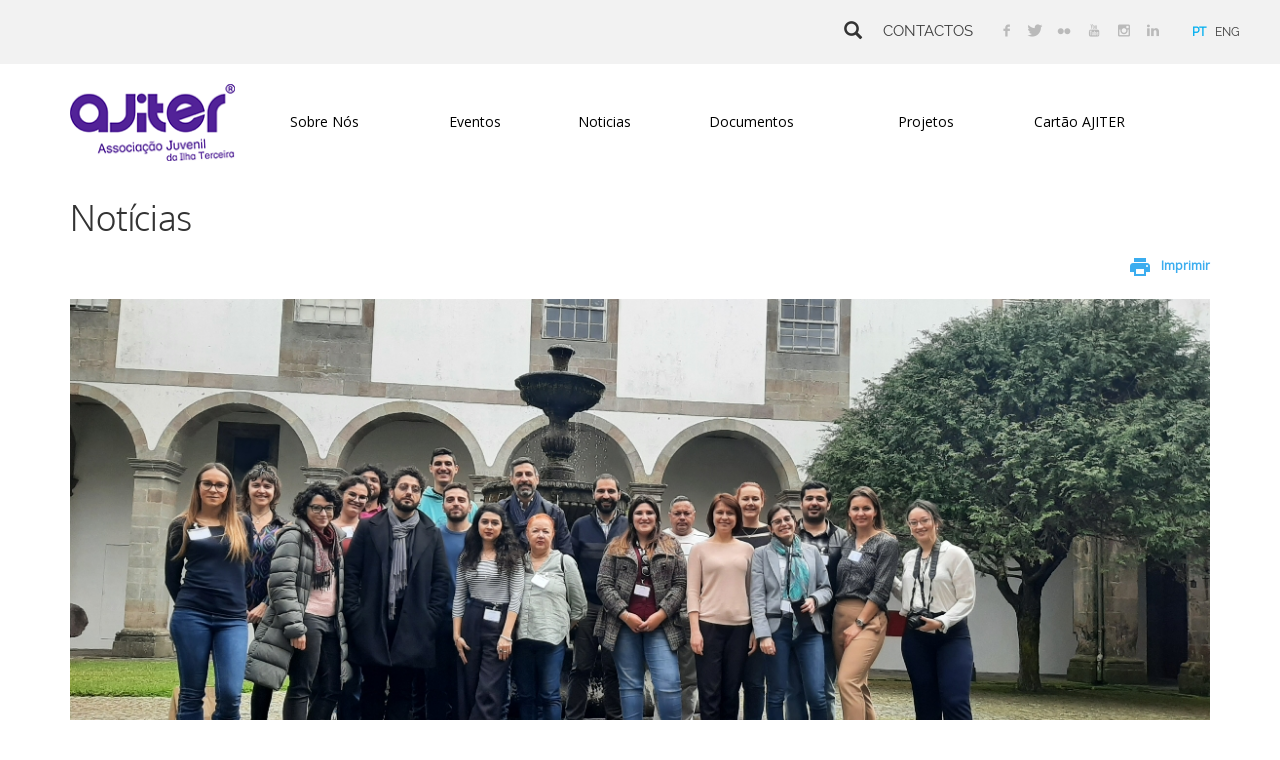

--- FILE ---
content_type: text/html; charset=UTF-8
request_url: https://www.ajiter.pt/index.php?op=noticias&codnoticia=61&pag_ant=&pag=&next_ecran=&idioma=pt
body_size: 7984
content:
<!DOCTYPE html>
<html lang="en">

<head>
	<base href="">
	<meta charset="utf-8">
	<meta http-equiv="X-UA-Compatible" content="IE=edge,chrome=1">
	<meta name="viewport" content="width=device-width, initial-scale=1">
	<link rel="stylesheet" href="css/all.min.css">
	<link rel="stylesheet" href="https://unpkg.com/leaflet@1.7.1/dist/leaflet.css" integrity="sha512-xodZBNTC5n17Xt2atTPuE1HxjVMSvLVW9ocqUKLsCC5CXdbqCmblAshOMAS6/keqq/sMZMZ19scR4PsZChSR7A==" crossorigin=""/>
	<link rel="stylesheet" href="https://maxcdn.bootstrapcdn.com/bootstrap/3.3.7/css/bootstrap.min.css" integrity="sha384-BVYiiSIFeK1dGmJRAkycuHAHRg32OmUcww7on3RYdg4Va+PmSTsz/K68vbdEjh4u" crossorigin="anonymous">
	<link rel="stylesheet" href="https://maxcdn.bootstrapcdn.com/font-awesome/4.7.0/css/font-awesome.min.css">
	<link rel="stylesheet" href="css/magnific-popup.css">
	<link rel="stylesheet" href="css/social.css">
	<link rel="stylesheet" href="css/style.css">
	<link rel="stylesheet" href="css/menu.css">
	<script type='text/javascript' src='https://platform-api.sharethis.com/js/sharethis.js#property=5f2a90468cd63800136a743e&product=sop' async='async'></script>
	<script src="https://ajax.googleapis.com/ajax/libs/jquery/2.0.0/jquery.min.js"></script>
	<script src="https://maxcdn.bootstrapcdn.com/bootstrap/3.3.7/js/bootstrap.min.js" integrity="sha384-Tc5IQib027qvyjSMfHjOMaLkfuWVxZxUPnCJA7l2mCWNIpG9mGCD8wGNIcPD7Txa" crossorigin="anonymous"></script>
	<script src="https://unpkg.com/leaflet@1.7.1/dist/leaflet.js" integrity="sha512-XQoYMqMTK8LvdxXYG3nZ448hOEQiglfqkJs1NOQV44cWnUrBc8PkAOcXy20w0vlaXaVUearIOBhiXZ5V3ynxwA==" crossorigin=""></script>
	<script src="js/masonry.pkgd.min.js"></script>
	<script src="js/imagesloaded.pkgd.min.js"></script>
	<script src="js/sly.min.js"></script>
	<script src="js/jquery.magnific-popup.min.js"></script>
	<script>jQuery(function($){
	
	var menuIndex;
	var linkMenuIndex;
	var urlPart = location.search.split('op=')[1];
	var op;
	if (typeof urlPart !== "undefined") op = urlPart.split('&')[0];
	var mailTo;
	var templateContentOptions = '<p>&nbsp;</p><div class="opcoesConteudo"><i class="fa fa-print" aria-hidden="true"></i></div><div class="opcoesConteudoTexto"><a class="linkOpcoesTextos print" href="javascript:void(0);">Imprimir</a></div> \
					<div class="opcoesConteudo"><i class="fa fa-envelope-o" aria-hidden="true"></i></div><div class="opcoesConteudoTexto"><a class="linkOpcoesTextos enviarMail" href="javascript:void(0);">Enviar por email</a></div> \
					<div class="opcoesConteudo"><i class="fa fa-facebook-official" aria-hidden="true"></i></div><div class="opcoesConteudoTexto"><a class="linkOpcoesTextos partilharFacebook" href="javascript:void(0);">Partilhar Facebook</a></div> \
					<div class="opcoesConteudo"><i class="fa fa-linkedin-square" aria-hidden="true"></i></div><div class="opcoesConteudoTexto"><a class="linkOpcoesTextos partilharLinkedin" href="javascript:void(0);">Partilhar Linkedin</a></div> \
					<div class="opcoesConteudo"><i class="fa fa-twitter-square" aria-hidden="true"></i></div><div class="opcoesConteudoTexto"><a class="linkOpcoesTextos partilharTwitter" href="javascript:void(0);">Partilhar Twitter</a></div> \
					<div class="opcoesConteudo"><i class="fa fa-google-plus-square" aria-hidden="true"></i></div><div class="opcoesConteudoTexto"><a class="linkOpcoesTextos partilharGoogle" href="javascript:void(0);">Partilhar Google+</a><p>&nbsp;</p></div>';
	var templateTituloVerTambem = '<p>&nbsp;</p><p><font style="font-size: 22pt;" face="oxygenlight">Ver Também</font></p>';				
	var mostrarContentOptions = true;
	if ( op == 'noticias' ) {
		var codnoticia = urlPart.search('codnoticia');
		if ( codnoticia <= 0 ) mostrarContentOptions = false; 
	}
	
	// adicionar opcoes de conteudo
	if (mostrarContentOptions) $('#opcoesConteudo').append(templateContentOptions);
	
	// link enviar mail
	// ******************************************************
	$('.enviarMail').click(function(){
		
		var titulo = $('.printPage').find('.contentBox:not(#verTambem) font:first()').text();
		var mailTo = 'mailto:?subject=' + titulo + '&body=' + titulo + ' ' + location;
		$(window).attr('location', mailTo);
		
	});
	
	// partilhar no google+
	// ******************************************************
	$('.partilharGoogle').click(function(){
		
		var titulo = $('.printPage').find('.contentBox:not(#verTambem) font:first()').text();
		var googlePlusUrl = 'https://plus.google.com/share?url=' + location;
		window.open(googlePlusUrl, '_blank');
		
	});
	
	// partilhar no twitter
	// ******************************************************
	$('.partilharTwitter').click(function(){
		
		var titulo = $('.printPage').find('.contentBox:not(#verTambem) font:first()').text();
		var twitterUrl = 'https://twitter.com/intent/tweet?url=' + location + '&text=' + titulo + '&via=SDEA';
		window.open(twitterUrl, '_blank');
		
	});
	
	// partilhar no facebook
	// ******************************************************
	$('.partilharFacebook').click(function(){
		
		var titulo = $('.printPage').find('.contentBox:not(#verTambem) font:first()').text();
		var facebookUrl = 'https://www.facebook.com/sharer/sharer.php?title=' + titulo + '&u=' + location;
		window.open(facebookUrl, '_blank');
		
	});

	// ******************************************************
	
	// partilhar no linkein
	// ******************************************************
	$('.partilharLinkedin').click(function(){
		
		var titulo = $('.printPage').find('.contentBox:not(#verTambem) font:first()').text();
		var linkedinUrl = 'http://www.linkedin.com/shareArticle?mini=true&url=' + location + '&title=' + titulo;
		window.open(linkedinUrl, '_blank');
		
	});

	// ******************************************************
	
	$('html').click(function (e) {

		if (e.target.id == 'btnOpenSideMenu') {
			
			$('.mask').show();
			$(".sidenav").toggle(true);
			$(".sidenav").toggleClass("open", true);
			
		}
		
	});
	
	$('.mask, #btnCloseSideMenu').click(function(){ fecharMenu(); });
	
	$( window ).resize(function() { fecharMenu(); });
	
	$('a.master').click(function() {
	
		if ( $.trim($(this).prev('span').text()) == "+" ) {
		
			$(this).next('ul').removeClass('hide').addClass('show');
			//$(this).prev('span').html('-&nbsp;');
		
		}else if ( $.trim($(this).prev('span').text()) == "-" ) {
		
			$(this).next('ul').removeClass('show').addClass('hide');
			//$(this).prev('span').html('+&nbsp;');
		
		}else{

			if ( menuIndex != $(this).closest('li.master').index() ) {
				
				$('.menu ul').removeClass('show').addClass('hide');
				menuIndex = $(this).closest('li.master').index();
				
			}
			
			$(this).next('ul').removeClass('hide').addClass('show');
			
		}
		
	});
	
	$('#bNewsletter').click(function(e){

		e.preventDefault();
		
		if ( $('.inputNewsletter').val() != '' ) {
			
			$.ajax({
			    url: 'https://www.ajiter.pt/ajax/newsletter.php',
			    data: { email: $('.inputNewsletter').val(), nome: $('.inputNewsletterNome').val() },
			    type: 'GET',
			    dataType: 'text',
			    timeout: 15000,
			    async : true
			})
			
			.done(function(data) {
				
				if ( data < 5 ) {
					$('#containerNewsletter').removeClass('mostrar').addClass('esconder');
					$('#containerNewsletterRegistado').removeClass('esconder').addClass('mostrar');
				}
				
			});
			
		}
		
	});

	$('#bNewsletterRemover').click(function(){
			
		$.ajax({
			url: 'https://www.ajiter.pt/ajax/newsletter.php',
			data: { email: $('.inputNewsletter').val(), action: 'remover' },
			type: 'GET',
			dataType: 'text',
			timeout: 15000,
			async : true
		})
		
		.done(function(data) {
			
			$('#containerNewsletterRemover').removeClass('mostrar').addClass('esconder');
			$('#containerNewsletterRemovido').removeClass('esconder').addClass('mostrar');
			
		});
		
	});
	
	$('.bNewsletterVoltar').click(function(){
			
		$('#containerNewsletter').removeClass('esconder').addClass('mostrar');
		$('#containerNewsletterRegistado, #containerNewsletterRemovido').removeClass('mostrar').addClass('esconder');
		$('.inputNewsletter').val('');
		
	});

	$('.linkRemoverEmail').click(function(){
			
		$('#containerNewsletterRemover').removeClass('esconder').addClass('mostrar');
		$('#containerNewsletterRegistado, #containerNewsletter').removeClass('mostrar').addClass('esconder');
		
	});

	$('.linkRegistarEmail').click(function(){
			
		$('#containerNewsletter').removeClass('esconder').addClass('mostrar');
		$('#containerNewsletterRemover, #containerNewsletterRegistado').removeClass('mostrar').addClass('esconder');
		
	});

	$('.inputConfirmPrivacidade').click(function() {

		if ($(this).is(':checked')) $('#bNewsletter').attr('disabled', false);
		else $('#bNewsletter').attr('disabled', true);

	});
	
	$('.search-button').click(function(){
		$('#searchModal').modal('show');
	});
	
	$('#bPesquisar').click(function(){
		$(window).attr('location','index.php?op=pesquisar&keywords=' + $('#keywords').val())
	});
	
	/***************************************************/
	/** MENU **/
	
	// when page is scrolled
	$(window).scroll(function(){
	  
		// scrolled down
		if ( ( $(window).scrollTop() - $('.barraTop').height() ) >= 140 && $('.barraTop').is(":visible") ) {
			
			$('.barraTop').slideUp().hide();
			$('.menuBar').hide().css({'position': 'fixed', 'border-bottom-style': 'solid', 'border-bottom-width': '2px', 'border-bottom-color': '#cecece'}).slideDown().show();
			
		}else if ( $(window).scrollTop() == 0 ) {

			$('.barraTop').slideDown().show();
			$('.menuBar').slideDown().css({'position': '', 'border-bottom-style': '', 'border-bottom-width': '', 'border-bottom-color': ''});
			
		}
	    
	});
	
	$('.print').click(function(){

		var pageContent = $('.printPage').clone();
		//pageContent.find('img').remove();
		pageContent.find('#verTambem').remove();
		pageContent.find('#opcoesConteudo').remove();
		
		var WinPrint = window.open('', '', 'width=900,height=650');
		
		WinPrint.document.write('<html><head><title></title><link rel="stylesheet" type="text/css" href="css/style.css"></head><body>' + pageContent.html() + '<br><br>' + location + '</body>');
		WinPrint.document.close();
		WinPrint.focus();
		
		setTimeout(function () {
           WinPrint.print();
           WinPrint.close();
        }, 0);
        
	});
	
	function fecharMenu() {
		
		$(".sidenav").toggleClass("open", false);
		$('.mask').hide();
		
	}

	/***************************************************/
	/** Multimedia Ofertas e Lojas **/
	
	var $grid = $('#listOfertas,#listLojas').imagesLoaded( function() {
	  $grid.masonry({
		  itemSelector: '.example',
		  columnWidth: '.grid-sizer',
		  percentPosition: true,
		  gutter: 10
	  });
	});

	$('.popup-gallery').magnificPopup({
		delegate: 'a',
		type: 'image',
		gallery: {
		  enabled: true,
		  navigateByImgClick: true,
		  preload: [0,1] // Will preload 0 - before current, and 1 after the current image
		},
		callbacks: {
		  elementParse: function(item) {
			if(item.el[0].className == 'video') {
			  item.type = 'iframe',
			  item.iframe = {
				 patterns: {
				   youtube: {
					 index: 'youtube.com/', // String that detects type of video (in this case YouTube). Simply via url.indexOf(index).
	  
					 id: 'v=', // String that splits URL in a two parts, second part should be %id%
					  // Or null - full URL will be returned
					  // Or a function that should return %id%, for example:
					  // id: function(url) { return 'parsed id'; } 
	  
					 src: '//www.youtube.com/embed/%id%?autoplay=1' // URL that will be set as a source for iframe. 
				   },
				   vimeo: {
					 index: 'vimeo.com/',
					 id: '/',
					 src: '//player.vimeo.com/video/%id%?autoplay=1'
				   },
				   gmaps: {
					 index: '//maps.google.',
					 src: '%id%&output=embed'
				   }
				 }
			  }
			} else {
			   item.type = 'image',
			   item.tLoading = 'Loading image #%curr%...',
			   item.mainClass = 'mfp-img-mobile',
			   item.image = {
				 tError: '<a href="%url%">The image #%curr%</a> could not be loaded.'
			   }
			}
	  
		  }
		}
	  });

	$('#modalLocalizacao').on('shown.bs.modal', function(){
		setTimeout(function() {
			map.invalidateSize();
		}, 0);
	});

	$('.divLocalizacao').click(function() {
		$('#modalLocalizacao').modal('show');
	});

	$('.iconesParceiros').click(function() {

		if ($('.divFiltro').hasClass('hide')) {
			$('.divFiltro').removeClass('hide');
			$(this).addClass('iconesOfertasAtivo');
		}else{
			$('.divFiltro').addClass('hide');
			$(this).removeClass('iconesOfertasAtivo');
		}

	});

	$('.tipoLista').click(function() {

		var icon = $(this).attr('data-icon');

		$('.divOfertas').addClass('hide');
		if (icon == "lista") $('.ofertas-lista').removeClass('hide');
		else {
			$('.ofertas-mapa').removeClass('hide');
			setTimeout(function() {
				map.invalidateSize();
			}, 0);
		}

		$('.tipoLista').removeClass('iconesOfertasAtivo');
		$(this).addClass('iconesOfertasAtivo');

	});
	
	/***************************************************/
	/** TESTEMUNHOS **/
	
	$('.gallery').each(function() {
	    $(this).magnificPopup({
	    	iframe: {
	    		patterns: {
				    youtube: {
		                index: 'youtube.com/', 
		                id: function(url) {        
		                    var m = url.match(/[\\?\\&]v=([^\\?\\&]+)/);
		                    if ( !m || !m[1] ) return null;
		                    return m[1];
		                },
		                src: '//www.youtube.com/embed/%id%?autoplay=1'
		            }
				}
	    	},
	        delegate: 'a',
	        type: 'image',
	        gallery: {
	          enabled:true
	        }
	    });
	});
	
	$(".aceitar_cookie").click(function(){
	
		$('.cookieBar').hide();
		setCookie('cookie_notice_accepted', 'true', 30);
		
	});
	
	function setCookie(cname, cvalue, exdays) {
        var d = new Date();
        d.setTime(d.getTime() + (exdays*24*60*60*1000));
        var expires = "expires="+ d.toUTCString();
        document.cookie = cname + "=" + cvalue + ";" + expires + ";path=/";
    }
	
});</script>
	<script>
		var map;
	</script>

	<title>AJITER » Associação Juvenil da Ilha Terceira</title>	
	<link rel="shortcut icon" type="image/x-icon" href="/favicon.ico"/>
	<link rel="canonical" href="https://www.ajiter.pt/"/>

	
				<meta property="og:site_name" content="ajiter.pt"/>
				<meta property="og:title" content="Angra do Heroísmo acolheu a Quarta "European Meeting” do projeto “I-PLAY”"/>
				<meta property="og:url" content="https://www.ajiter.pt/index.php?op=noticias&codnoticia=61&pag_ant=noticias&pag=&next_ecran="/>
				<meta property="og:type" content="website"/>
				<meta property="og:description" content="Com organização da AJITER – Associação Juvenil da Ilha Terceira, realizou-se, entre a passada segunda-feira, dia 20 de março e 23 de março, quinta-feira, na cidade de Angra do Heroísmo a quarta reunião europeia do projeto "I-PLAY: INTERNET ACCESS FOR PARTICIPATION, LEARNING AND ACTIVE YOUTH", o qual decorre no âmbito do programa europeu “Europa para os Cidadãos” ou “Citizens for Europe”.

A reunião contou com a participação de 19 participantes internacionais, provenientes de sete países da UE (Itália, Grécia, Bélgica, França, Portugal, Lituânia e Roménia) e por um país vizinho, Albânia.

Este projeto visa, através da partilha de boas práticas e análise de realidades locais,&nbsp; estabelecer uma rede de organizações e cidades e dar voz às zonas rurais e periféricas e aos cidadãos com exclusão digital (migrantes, refugiados, deficientes, etc.), promovendo o debate sobre a necessidade de igualdade e qualidade no acesso à Internet bem como a relevância desta ferramenta no seu futuro dentro da União Europeia.

Este, que se tratou do quarto evento internacional do projeto, depois dos realizados em Itália, Grécia e Lituânia, foi subordinado ao tema específico da “Digital Communication” (Comunicação Digital), tendo o programa de dois dias contado com diversas vertentes.

Para além partilha de boas práticas sobre o tema central, o programa de dois dias de trabalho contou com diversas visitas&nbsp; de estudo focadas nos bons exemplos em matéria de&nbsp; comunicação ao Museu de de Angra do Heroísmo, Jornal Diário Insular, Rádio Voz dos Açores, Queijo Vaquinha&nbsp; bem como uma recepção pelo Presidente da Câmara Municipal de Angra do Heroísmo nos Paços do Concelho da Cidade.
O programa ficou completo com a&nbsp; realização de uma conferência sobre “Digital Communication” na Escola Secundária Jerónimo Emiliano de Andrade destinada aos participantes internacionais bem como aos alunos da referida escola, a qual contou com intervenções de Margarida Sodré ( Centro Europe Direct), Daniela Guilherme (Relações Públicas e Redes Sociais) bem como de Rui Caria (Jornalista).

Houve ainda hipótese para contatar diretamente com o património cultural da cidade de Angra bem como com a gastronomia típica portuguesa e da ilha Terceira, em particular.

Este projeto terá, ainda, mais dois eventos do género, nos próximos meses de Abril e Maio, em Bruxelas (Bélgica) e Tirana (Albania) onde será realizada a conferência final, respectivamente." />
			<meta property="og:image" content="https://www.ajiter.pt/fotos/noticias/61.jpg" />
	<meta itemprop="name" content="Overview"/>
	<meta itemprop="url" content="https://www.ajiter.pt/"/>
	<meta name="twitter:title" content="Overview"/>
	<meta name="twitter:url" content="https://www.ajiter.pt/"/>
	<meta name="twitter:card" content="summary"/>
	<meta name="description" content="Página oficial da Associação Juvenil da ilha Terceira." />
	<meta name="keywords" content="Dolfine.com,Dolfine,webhosting,webdesign,hosting,design,alojamento,alojamentos,açores,azores,terceira,ajiter,associação juvenil,jovens" />
	
</head>

<body><body>

	<!-- TOP BAR -->
	<div class="container-fluid barraTop">
			<div class="row">
  				<div class="col-xs-12 col-sm-12 containerSocial">
  				
  					<div style="display: table; float: right; height: 40px;">
  					
  						<div class="containerSocialcontatos" style="padding-right: 5px;">
  						
  							<div class="input-group hide">
		  						<input type="pesquisa" class="form-control">
		  						<span class="input-group-btn">
		  							<button class="btn btn-default" type="button"><span class="glyphicon glyphicon-search"></span></button>
							    </span>
		  					</div>
		  					
		  					<button type="button" class="btn btn-default btn-lg search-button"><span class="glyphicon glyphicon-search"></span></button>
  						
  						</div>
  					
  						<div class="containerSocialcontatos hidden-xs hidden-sm"><a class="topLinksContatos" href="index.php?op=3">CONTACTOS</a></div>
	  					
	  					<div class="containerSocialcontatos hidden-xs hidden-sm">
		  					<ul class="listaSocial">
								<li><a href="https://www.facebook.com/ajiter.pt/" target="_blank"><i class="zocial facebook"></i></a></li>
								<li><a href="https://twitter.com/ajiter" target="_blank"><i class="zocial twitter"></i></a></li>
								<li><a href="https://www.flickr.com/photos/ajiter" target="_blank"><i class="zocial flickr"></i></a></li>
								<li><a href="https://www.youtube.com/ajitertv" target="_blank"><i class="zocial youtube"></i></a></li>
								<li><a href="https://www.instagram.com/ajiter_pt/" target="_blank"><i class="zocial instagram"></i></a></li>
								<li><a href="https://www.linkedin.com/company/ajiter/" target="_blank"><i class="zocial linkedin"></i></a></li>
							</ul>
						</div>
						
												<div class="containerSocialcontatos"><a class="topLinks active" href="/index.php?op=noticias&codnoticia=61&pag_ant=&pag=&next_ecran=&idioma=pt&idioma=pt">PT</a> &nbsp;&nbsp;<a class="topLinks " href="/index.php?op=noticias&codnoticia=61&pag_ant=&pag=&next_ecran=&idioma=pt&idioma=us">ENG</a></div>
						
					</div>
  					
  				</div>
  			</div>
	</div><div class="mask"></div>
	
<!-- MENU AND LOGO BAR -->
<div class="menuBar">

	<div class="container-fluid bgBody" style="padding-bottom: 10px;">
		<div class="container" style="padding: 0!important; padding-bottom: 15px!important;">
			<div class="row topMenu" style="margin: 0!important;">
				<div class="col-xs-4 col-md-2" style="background-color: transparent; display: table-cell; float: none;"><a href="index.php"><img class="img-responsive" src="pics/logo.png" border="0"></a></div>
				<div class="col-xs-8 col-md-10" style="background-color: transparent; display: table-cell; float: none; vertical-align: middle; padding: 0!important; padding-left: 30px!important;"><div id="menuBar">
	<span id="btnOpenSideMenu" class="glyphicon glyphicon-menu-hamburger" aria-hidden="true"></span>
	<div class="sidenav">
		<ul class="menu clearfix">
			<li>                      <a href="#">Sobre Nós</a>
				<ul class="sub-menu clearfix">
					<li>                              <a href="index.php?op=7" class="master">Quem somos</a></li>
					<li>                  <a href="index.php?op=9">Órgãos Sociais</a></li>
					<li>                  <a href="index.php?op=3">Contactos</a></li>
					<li>                  <a href="index.php?op=27">Informação Legal</a></li>
					<li>                <a href="index.php?op=10">Historial</a></li><li>              <a href="https://ajiter.pt/index.php?op=26" target="_blank">Secretariado</a></li>
				</ul>
			</li>
			<li>            <a href="index.php?op=eventos">Eventos</a></li>
			<li>                    <a href="index.php?op=noticias">Noticias</a></li>
			<li>                                                            <a href="index.php?op=documentos">Documentos</a></li>
			<li>                                                                     <a href="#">Projetos</a>
				<ul class="sub-menu">
					<li>                                                                                        <a href="#">Projetos Locais</a>
						<ul class="sub-menu">
							<li>                    <a href="index.php?op=17">Angra Sound Bay</a></li>
							<li>                  <a href="index.php?op=35" target="_blank">Feira "Angra com Futuro"</a></li>
						</ul>
					</li>
					<li>                                                        <a href="#">Projetos Internacionais</a>
						<ul class="sub-menu">
							<li>                                  <a href="index.php?op=18">Islanders Network</a></li>
							<li>                                      <a href="index.php?op=19">Sports4Life</a></li>
							<li>                                    <a href="index.php?op=22">SAIL4Employment</a></li>
							<li>                                  <a href="index.php?op=23">Social Youth</a></li>
							<li>                                  <a href="index.php?op=25">MODAMAC</a></li>
						<li>                              <a href="index.php?op=29">InterMedia</a></li><li>                            <a href="index.php?op=30">#Greenfluencers</a></li><li>                        <a href="index.php?op=31">Social A.C.T.</a></li><li>                  <a href="index.php?op=32">FUTOR</a></li><li>            <a href="index.php?op=36">MODA AZORES</a></li><li>          <a href="index.php?op=37">Islanders - Many Islands</a></li><li>    <a href="index.php?op=38">CERV NOT SKIP</a></li><li><a href="index.php?op=39">TEXTIL - INTERREG MAC</a></li></ul>
					</li>
					<li>                       <a href="#">Crónica</a>
						<ul class="sub-menu">
							<li>                <a href="index.php?op=11">"And Justice For All" (Justy)</a></li>
							<li>                <a href="index.php?op=12">"MANAS- Music and Nature Around the Sound"</a></li>
							<li>                    <a href="index.php?op=13">"Understanding Our Human Rights for a Better EU"</a></li>
						<li>              <a href="index.php?op=33">Digital Youth Dialogue and E-Participation in Policy Making</a></li></ul>
					</li>
				</ul>
			</li>
			<li>                                  <a href="http://www.cartao.ajiter.pt/" target="_blank">Cartão AJITER</a></li>
		</ul>
		
		<div class="containerSocialcontatos hidden-md hidden-lg" style="display: block; background-color: rgb(229, 228, 228);">
  			<ul class="listaSocial">
			  	<li>  <a href="https://www.facebook.com/ajiter.pt/" target="_blank"><i class="zocial facebook"></i></a></li>
				<li>      <a href="https://twitter.com/ajiter" target="_blank"><i class="zocial twitter"></i></a></li>
				<li>                  <a href="https://www.flickr.com/photos/ajiter" target="_blank"><i class="zocial flickr"></i></a></li>
				<li>                          <a href="https://www.youtube.com/ajitertv" target="_blank"><i class="zocial youtube"></i></a></li>
				<li>        <a href="https://www.instagram.com/ajiter_pt/" target="_blank"><i class="zocial instagram"></i></a></li>
				<li>  <a href="https://www.linkedin.com/company/ajiter/" target="_blank"><i class="zocial linkedin"></i></a></li>
			</ul>
		</div>
				
	</div>
</div></div>
			 </div>
		</div>
	</div>

</div><div class="printPage"><div class="container-fluid bgBody" style="padding-top: 10px;">
	<div class="container">
		<div class="row">
			<div class="col-xs-12">
				<div class="row">
				
					<div class="col-xs-12"><p><font style="font-size: 26pt;" face="oxygenlight">Notícias</font></p></div>
				
					<div class="contentBox col-xs-12">

	<div style="float: right; padding-bottom: 10px;"><div class="opcoesConteudo"><span class="material-icons">print</span></div><div class="opcoesConteudoTexto">&nbsp;&nbsp;<a class="linkOpcoesTextos print" href="javascript:void(0);">Imprimir</a></div></div>

	<img class="img-responsive imgCenter" src="https://www.ajiter.pt/fotos/noticias/61.jpg"><p class="tituloNoticiaCompleta">Angra do Heroísmo acolheu a Quarta "European Meeting” do projeto “I-PLAY”</p><p class="textoNoticiaCompleta"><div><span id="docs-internal-guid-29b02b62-7fff-68c1-9296-ac55a07343f5"><div><span style="font-size: 11pt; color: rgb(0, 0, 0); background-color: transparent; font-variant-numeric: normal; font-variant-east-asian: normal; vertical-align: baseline; white-space: pre-wrap;"><font face="Tahoma"></font></span></div><span style="font-size:14px;">Com organização da AJITER – Associação Juvenil da Ilha Terceira, realizou-se, entre a passada segunda-feira, dia 20 de março e 23 de março, quinta-feira, na cidade de Angra do Heroísmo a quarta reunião europeia do projeto "I-PLAY: INTERNET ACCESS FOR PARTICIPATION, LEARNING AND ACTIVE YOUTH", o qual decorre no âmbito do programa europeu “Europa para os Cidadãos” ou “Citizens for Europe”.<br><br />
<br><br />
A reunião contou com a participação de 19 participantes internacionais, provenientes de sete países da UE (Itália, Grécia, Bélgica, França, Portugal, Lituânia e Roménia) e por um país vizinho, Albânia.<br><br />
<br><br />
Este projeto visa, através da partilha de boas práticas e análise de realidades locais,&nbsp; estabelecer uma rede de organizações e cidades e dar voz às zonas rurais e periféricas e aos cidadãos com exclusão digital (migrantes, refugiados, deficientes, etc.), promovendo o debate sobre a necessidade de igualdade e qualidade no acesso à Internet bem como a relevância desta ferramenta no seu futuro dentro da União Europeia.<br><br />
<br><br />
Este, que se tratou do quarto evento internacional do projeto, depois dos realizados em Itália, Grécia e Lituânia, foi subordinado ao tema específico da “Digital Communication” (Comunicação Digital), tendo o programa de dois dias contado com diversas vertentes.<br><br />
<br><br />
Para além partilha de boas práticas sobre o tema central, o programa de dois dias de trabalho contou com diversas visitas&nbsp; de estudo focadas nos bons exemplos em matéria de&nbsp; comunicação ao Museu de de Angra do Heroísmo, Jornal Diário Insular, Rádio Voz dos Açores, Queijo Vaquinha&nbsp; bem como uma recepção pelo Presidente da Câmara Municipal de Angra do Heroísmo nos Paços do Concelho da Cidade.<br><br />
O programa ficou completo com a&nbsp; realização de uma conferência sobre “Digital Communication” na Escola Secundária Jerónimo Emiliano de Andrade destinada aos participantes internacionais bem como aos alunos da referida escola, a qual contou com intervenções de Margarida Sodré ( Centro Europe Direct), Daniela Guilherme (Relações Públicas e Redes Sociais) bem como de Rui Caria (Jornalista).<br><br />
<br><br />
Houve ainda hipótese para contatar diretamente com o património cultural da cidade de Angra bem como com a gastronomia típica portuguesa e da ilha Terceira, em particular.<br><br />
<br><br />
Este projeto terá, ainda, mais dois eventos do género, nos próximos meses de Abril e Maio, em Bruxelas (Bélgica) e Tirana (Albania) onde será realizada a conferência final, respectivamente.</span><div><span style="font-size: 11pt; color: rgb(0, 0, 0); background-color: transparent; font-variant-numeric: normal; font-variant-east-asian: normal; vertical-align: baseline; white-space: pre-wrap;"><font face="Tahoma"></font></span></div><div><span style="font-size: 11pt; font-family: Arial; color: rgb(0, 0, 0); background-color: transparent; font-variant-numeric: normal; font-variant-east-asian: normal; vertical-align: baseline; white-space: pre-wrap;"><br></span></div></span></div></p><p class="dataNoticia">2023-03-24 13:00:00</p><br><div style="text-align: right; padding-top: 10px; padding-bottom: 10px;"><a class="btn btn-default" href="index.php?op=noticias&pag=&next_ecran=&pag_ant=noticias">VOLTAR</a></div>	
	<!-- ShareThis BEGIN --><div class="sharethis-inline-share-buttons"></div><!-- ShareThis END -->
	
	<p>&nbsp;</p>
	
</div>				
				</div>
			</div>
		</div>
	</div>
</div></div><div id="searchModal" class="modal fade" tabindex="-1" role="dialog">
  <div class="modal-dialog" role="document">
    <div class="modal-content">
      <div class="modal-header">
        <button type="button" class="close" data-dismiss="modal" aria-label="Close"><span aria-hidden="true">&times;</span></button>
        <h4 class="modal-title">Pesquisar</h4>
      </div>
      <div class="modal-body">
      	<div class="row">
      		<div class="col-xs-12">
			  <div class="form-group">
			    <input id="keywords" type="text" class="form-control">
			  </div>
			</div>
		</div>
      </div>
      <div class="modal-footer">
        <button type="button" class="btn btn-default" data-dismiss="modal">Fechar</button>
        <button id="bPesquisar" type="button" class="btn btn-primary" data-dismiss="modal" value="">Pesquisar</button>
      </div>
    </div>
  </div>
</div>	<!-- BOTTOM -->
	<div class="container-fluid" style="background-color: #f2f2f2; height: 1px;">
		<div class="container"><div class="row"><div class="col-xs-12"></div></div></div>
	</div>

	<div class="container-fluid" style="padding-top: 10px; margin: 0!important; padding-bottom: 30px;">
		<div class="container">
			<div class="row" style="margin: 0!important; padding: 0!important;">
				
				<div class="col-xs-12 bottomApoios">
					<br><br>
					Co-financiado/Apoiado por					<br><br>
					<div style="float: left;"><a href="https://www.interregeurope.eu/" target="_blank"><img class="img-responsive" src="pics/interreg.png"></a></div>
					<div style="float: left;"><a href="https://www.mac-interreg.org/" target="_blank"><img class="img-responsive" src="pics/mac.png"></a></div>
					<div style="float: left;"><a href="https://www.juventude.pt/pt/" target="_blank"><img class="img-responsive" src="pics/erasmus.png"></a></div>
					<div style="float: left;"><a href="http://www.azores.gov.pt/" target="_blank"><img class="img-responsive" src="pics/governoAcores.png"></a></div>
					<div style="float: left;"><a href="https://www.juventude.pt/pt/pages/eurodesk" target="_blank"><img class="img-responsive" src="pics/eurodesk.png"></a></div>
					<div style="float: left;"><a href="https://www.facebook.com/ajiter.pt/" target="_blank"><img class="img-responsive" src="pics/joveminsula.png"></a></div>
					<div style="float: left;"><a href="https://angradoheroismo.pt/" target="_blank"><img class="img-responsive" src="pics/cmah.png"></a></div>
					<div style="float: left;"><a href="https://jfsaobento.wixsite.com/jfsaobento" target="_blank"><img class="img-responsive" src="pics/saobento.png"></a></div>
				</div>
				
			</div>
		</div>
	</div>

</body>
</html>

--- FILE ---
content_type: text/css
request_url: https://www.ajiter.pt/css/social.css
body_size: 23505
content:
@charset "UTF-8";

/* Button structure */

.zocial,
a.zocial {
	color: #fff;
	cursor: pointer;
	display: inline-block;
}

.zocial:before {
	float: left;
	font: 80%/1.65 zocial;
	font-style: normal;
	font-weight: normal;
	margin: 0;
	padding: 0 0.6em;
	text-align: center;
	text-decoration: none;
	text-transform: none;
}

.zocial:active {
	outline: none; /* outline is visible on :focus */
}

.zocial:hover,
.zocial:focus {
	color: #fff;
}

/* Buttons can be displayed as standalone icons by adding a class of "icon" */

.zocial.icon {
	overflow: hidden;
	max-width: 2.4em;
	padding-left: 0;
	padding-right: 0;
	max-height: 2.15em;
	white-space: nowrap;
}
.zocial.icon:before {
	padding: 0;
	width: 2em;
	height: 2em;

	box-shadow: none;
	border: none;
}

/* Gradients */

.zocial {

}

.zocial:hover, .zocial:focus {

}

.zocial:active {

}

/* Adjustments for light background buttons */

.zocial.acrobat,
.zocial.bitcoin,
.zocial.cloudapp,
.zocial.dropbox,
.zocial.email,
.zocial.eventful,
.zocial.github,
.zocial.gmail,
.zocial.instapaper,
.zocial.itunes,
.zocial.ninetyninedesigns,
.zocial.openid,
.zocial.plancast,
.zocial.pocket,
.zocial.posterous,
.zocial.reddit,
.zocial.secondary,
.zocial.stackoverflow,
.zocial.viadeo,
.zocial.weibo,
.zocial.alipay,
.zocial.wechat,
.zocial.wikipedia,
.zocial.www {
	border: 1px solid #aaa;
	border-color: rgba(0,0,0,0.3);
	border-bottom-color: #777;
	border-bottom-color: rgba(0,0,0,0.5);
	-moz-box-shadow: inset 0 0.08em 0 rgba(255,255,255,0.7), inset 0 0 0.08em rgba(255,255,255,0.5);
	-webkit-box-shadow: inset 0 0.08em 0 rgba(255,255,255,0.7), inset 0 0 0.08em rgba(255,255,255,0.5);
	box-shadow: inset 0 0.08em 0 rgba(255,255,255,0.7), inset 0 0 0.08em rgba(255,255,255,0.5);
	text-shadow: 0 1px 0 rgba(255,255,255,0.8);
}

/* :hover adjustments for light background buttons */

.zocial.acrobat:focus,
.zocial.acrobat:hover,
.zocial.bitcoin:focus,
.zocial.bitcoin:hover,
.zocial.dropbox:focus,
.zocial.dropbox:hover,
.zocial.email:focus,
.zocial.email:hover,
.zocial.eventful:focus,
.zocial.eventful:hover,
.zocial.github:focus,
.zocial.github:hover,
.zocial.gmail:focus,
.zocial.gmail:hover,
.zocial.instapaper:focus,
.zocial.instapaper:hover,
.zocial.itunes:focus,
.zocial.itunes:hover,
.zocial.ninetyninedesigns:focus,
.zocial.ninetyninedesigns:hover,
.zocial.openid:focus,
.zocial.openid:hover,
.zocial.plancast:focus,
.zocial.plancast:hover,
.zocial.pocket:focus,
.zocial.pocket:hover,
.zocial.posterous:focus,
.zocial.posterous:hover,
.zocial.reddit:focus,
.zocial.reddit:hover,
.zocial.secondary:focus,
.zocial.secondary:hover,
.zocial.stackoverflow:focus,
.zocial.stackoverflow:hover,
.zocial.twitter:focus,
.zocial.viadeo:focus,
.zocial.viadeo:hover,
.zocial.weibo:focus,
.zocial.weibo:hover,
.zocial.alipay:focus,
.zocial.alipay:hover,
.zocial.wechat:focus,
.zocial.wechat:hover,
.zocial.wikipedia:focus,
.zocial.wikipedia:hover,
.zocial.www:focus,
.zocial.www:hover,
.zocial.houzz:focus,
.zocial.houzz:hover {
	background-image: -webkit-gradient(linear, left top, left bottom, from(rgba(255,255,255,0.5)), color-stop(49%, rgba(255,255,255,0.2)), color-stop(51%, rgba(0,0,0,0.05)), to(rgba(0,0,0,0.15)));
	background-image: -moz-linear-gradient(top, rgba(255,255,255,0.5), rgba(255,255,255,0.2) 49%, rgba(0,0,0,0.05) 51%, rgba(0,0,0,0.15));
	background-image: -webkit-linear-gradient(top, rgba(255,255,255,0.5), rgba(255,255,255,0.2) 49%, rgba(0,0,0,0.05) 51%, rgba(0,0,0,0.15));
	background-image: -o-linear-gradient(top, rgba(255,255,255,0.5), rgba(255,255,255,0.2) 49%, rgba(0,0,0,0.05) 51%, rgba(0,0,0,0.15));
	background-image: -ms-linear-gradient(top, rgba(255,255,255,0.5), rgba(255,255,255,0.2) 49%, rgba(0,0,0,0.05) 51%, rgba(0,0,0,0.15));
	background-image: linear-gradient(top, rgba(255,255,255,0.5), rgba(255,255,255,0.2) 49%, rgba(0,0,0,0.05) 51%, rgba(0,0,0,0.15));
}

/* :active adjustments for light background buttons */

.zocial.acrobat:active,
.zocial.askfm:active,
.zocial.bitcoin:active,
.zocial.dropbox:active,
.zocial.email:active,
.zocial.eventful:active,
.zocial.github:active,
.zocial.gmail:active,
.zocial.instapaper:active,
.zocial.itunes:active,
.zocial.ninetyninedesigns:active,
.zocial.openid:active,
.zocial.plancast:active,
.zocial.pocket:active,
.zocial.posterous:active,
.zocial.reddit:active,
.zocial.secondary:active,
.zocial.stackoverflow:active,
.zocial.viadeo:active,
.zocial.weibo:active,
.zocial.alipay:active,
.zocial.wechat:active,
.zocial.wikipedia:active,
.zocial.www:active {
	background-image: -webkit-gradient(linear, left top, left bottom, from(rgba(255,255,255,0)), color-stop(30%, rgba(255,255,255,0)), color-stop(50%, rgba(0,0,0,0)), to(rgba(0,0,0,0.1)));
	background-image: -moz-linear-gradient(bottom, rgba(255,255,255,0), rgba(255,255,255,0) 30%, rgba(0,0,0,0) 50%, rgba(0,0,0,0.1));
	background-image: -webkit-linear-gradient(bottom, rgba(255,255,255,0), rgba(255,255,255,0) 30%, rgba(0,0,0,0) 50%, rgba(0,0,0,0.1));
	background-image: -o-linear-gradient(bottom, rgba(255,255,255,0), rgba(255,255,255,0) 30%, rgba(0,0,0,0) 50%, rgba(0,0,0,0.1));
	background-image: -ms-linear-gradient(bottom, rgba(255,255,255,0), rgba(255,255,255,0) 30%, rgba(0,0,0,0) 50%, rgba(0,0,0,0.1));
	background-image: linear-gradient(bottom, rgba(255,255,255,0), rgba(255,255,255,0) 30%, rgba(0,0,0,0) 50%, rgba(0,0,0,0.1));
}

/* Button icon */
.zocial.acrobat:before { content: "\f100"; }
.zocial.alipay:before { content: "\f16e"; }
.zocial.amazon:before { content: "\f101"; }
.zocial.android:before { content: "\f102"; }
.zocial.angellist:before { content: "\f103"; }
.zocial.aol:before { content: "\f104"; }
.zocial.appnet:before { content: "\f105"; }
.zocial.appstore:before { content: "\f106"; }
.zocial.askfm:before { content: "\f16c"; }
.zocial.betaseries:before { content: "\f169"; }
.zocial.bitbucket:before { content: "\f107"; }
.zocial.bitcoin:before { content: "\f108"; }
.zocial.blogger:before { content: "\f109"; }
.zocial.buffer:before { content: "\f10a"; }
.zocial.cal:before { content: "\f10b"; }
.zocial.call:before { content: "\f10c"; }
.zocial.cart:before { content: "\f10d"; }
.zocial.chrome:before { content: "\f10e"; }
.zocial.cloudapp:before { content: "\f10f"; }
.zocial.creativecommons:before { content: "\f110"; }
.zocial.delicious:before { content: "\f111"; }
.zocial.deviantart:before { content: "\f16a"; }
.zocial.digg:before { content: "\f112"; }
.zocial.discordapp:before { content: "\f16d"; }
.zocial.disqus:before { content: "\f113"; }
.zocial.dribbble:before { content: "\f114"; }
.zocial.dropbox:before { content: "\f115"; }
.zocial.drupal:before { content: "\f116"; }
.zocial.dwolla:before { content: "\f118"; }
.zocial.email:before { content: "\f119"; }
.zocial.eventasaurus:before { content: "\f11a"; }
.zocial.eventbrite:before { content: "\f11b"; }
.zocial.eventful:before { content: "\f11c"; }
.zocial.evernote:before { content: "\f11d"; }
.zocial.facebook:before { content: "\f11e"; }
.zocial.fivehundredpx:before { content: "\f11f"; }
.zocial.flattr:before { content: "\f120"; }
.zocial.flickr:before { content: "\f121"; }
.zocial.forrst:before { content: "\f122"; }
.zocial.foursquare:before { content: "\f123"; }
.zocial.github:before { content: "\f124"; }
.zocial.gmail:before { content: "\f125"; }
.zocial.google:before { content: "\f126"; }
.zocial.googleplay:before { content: "\f127"; }
.zocial.googleplus:before { content: "\f128"; }
.zocial.gowalla:before { content: "\f129"; }
.zocial.grooveshark:before { content: "\f12a"; }
.zocial.guest:before { content: "\f12b"; }
.zocial.houzz:before { content: "\f167"; }
.zocial.html5:before { content: "\f12c"; }
.zocial.ie:before { content: "\f12d"; }
.zocial.instagram:before { content: "\f12e"; }
.zocial.instapaper:before { content: "\f12f"; }
.zocial.intensedebate:before { content: "\f130"; }
.zocial.itunes:before { content: "\f131"; }
.zocial.joinme:before { content: "\f165"; }
.zocial.klout:before { content: "\f132"; }
.zocial.lanyrd:before { content: "\f133"; }
.zocial.lastfm:before { content: "\f134"; }
.zocial.lego:before { content: "\f135"; }
.zocial.linkedin:before { content: "\f136"; }
.zocial.lkdto:before { content: "\f137"; }
.zocial.logmein:before { content: "\f138"; }
.zocial.macstore:before { content: "\f139"; }
.zocial.meetup:before { content: "\f13a"; }
.zocial.myspace:before { content: "\f13b"; }
.zocial.ninetyninedesigns:before { content: "\f13c"; }
.zocial.openid:before { content: "\f13d"; }
.zocial.opentable:before { content: "\f13e"; }
.zocial.paypal:before { content: "\f13f"; }
.zocial.persona:before { content: "\f164"; }
.zocial.pinboard:before { content: "\f140"; }
.zocial.pinterest:before { content: "\f141"; }
.zocial.plancast:before { content: "\f142"; }
.zocial.plurk:before { content: "\f143"; }
.zocial.pocket:before { content: "\f144"; }
.zocial.podcast:before { content: "\f145"; }
.zocial.posterous:before { content: "\f146"; }
.zocial.print:before { content: "\f147"; }
.zocial.quora:before { content: "\f148"; }
.zocial.reddit:before { content: "\f149"; }
.zocial.rss:before { content: "\f14a"; }
.zocial.scribd:before { content: "\f14b"; }
.zocial.skype:before { content: "\f14c"; }
.zocial.slack:before { content: "\f168"; }
.zocial.smashing:before { content: "\f14d"; }
.zocial.songkick:before { content: "\f14e"; }
.zocial.soundcloud:before { content: "\f14f"; }
.zocial.spotify:before { content: "\f150"; }
.zocial.stackoverflow:before { content: "\f151"; }
.zocial.statusnet:before { content: "\f152"; }
.zocial.steam:before { content: "\f153"; }
.zocial.stripe:before { content: "\f154"; }
.zocial.stumbleupon:before { content: "\f155"; }
.zocial.tumblr:before { content: "\f156"; }
.zocial.twitch:before { content: "\f166"; }
.zocial.twitter:before { content: "\f157"; }
.zocial.viadeo:before { content: "\f158"; }
.zocial.vimeo:before { content: "\f159"; }
.zocial.vk:before { content: "\f15a"; }
.zocial.wechat:before { content: "\f16f"; }
.zocial.weibo:before { content: "\f15b"; }
.zocial.wikipedia:before { content: "\f15c"; }
.zocial.windows:before { content: "\f15d"; }
.zocial.wordpress:before { content: "\f15e"; }
.zocial.www:before { content: "\f16b"; }
.zocial.xing:before { content: "\f15f"; }
.zocial.yahoo:before { content: "\f160"; }
.zocial.ycombinator:before { content: "\f161"; }
.zocial.yelp:before { content: "\f162"; }
.zocial.youtube:before { content: "\f163"; }

/* Button color */
.zocial.acrobat:before {color: #FB0000;}
.zocial.bitcoin:before {color: #f7931a;}
.zocial.deviantart:before {color: #05cc47;}
.zocial.dropbox:before {color: #1f75cc;}
.zocial.drupal:before {color: #fff;}
.zocial.email:before {color: #312c2a;}
.zocial.eventasaurus:before {color: #9de428;}
.zocial.eventful:before {color: #0066CC;}
.zocial.fivehundredpx:before {color: #29b6ff;}
.zocial.forrst:before {color: #50894f;}
.zocial.gmail:before {color: #f00;}
.zocial.itunes:before {color: #1a6dd2;}
.zocial.lego:before {color:#fff900;}
.zocial.ninetyninedesigns:before {color: #f50;}
.zocial.openid:before {color: #ff921d;}
.zocial.pocket:before {color:#ee4056;}
.zocial.persona:before {color:#fff;}
.zocial.reddit:before {color: red;}
.zocial.scribd:before {color: #00d5ea;}
.zocial.stackoverflow:before {color: #ff7a15;}
.zocial.statusnet:before {color: #fff;}
.zocial.viadeo:before {color: #f59b20;}
.zocial.weibo:before {color: #e6162d;}
.zocial.alipay:before {color: #ffffff;}
.zocial.wechat:before {color: #ffffff;}
.zocial.houzz:before {color: #ffffff;}
.zocial.slack:before {color: #fff;}

/* Button background and text color */

.zocial.acrobat {background-color: #fff; color: #000;}
.zocial.amazon {background-color: #ffad1d; color: #030037; text-shadow: 0 1px 0 rgba(255,255,255,0.5);}
.zocial.android {background-color: #a4c639;}
.zocial.angellist {background-color: #000;}
.zocial.aol {background-color: #f00;}
.zocial.appnet {background-color: #3178bd;}
.zocial.appstore {background-color: #000;}
.zocial.askfm {background-color: #fd6547;}
.zocial.betaseries {background-color: #0099e1;}
.zocial.bitbucket {background-color: #205081;}
.zocial.bitcoin {background-color: #efefef; color: #4d4d4d;}
.zocial.blogger {background-color: transparent;}
.zocial.buffer {background-color: #232323;}
.zocial.call {background-color: #008000;}
.zocial.cal {background-color: #d63538;}
.zocial.cart {background-color: #333;}
.zocial.chrome {background-color: #006cd4;}
.zocial.cloudapp {background-color: #fff; color: #312c2a;}
.zocial.creativecommons {background-color: #000;}
.zocial.delicious {background-color: #3271cb;}
.zocial.deviantart {background-color: #475c4d;}
.zocial.digg {background-color: #164673;}
.zocial.discordapp {background-color: #7289da; color: #fff;}
.zocial.disqus {background-color: #5d8aad;}
.zocial.dribbble {background-color: #ea4c89;}
.zocial.dropbox {background-color: #fff; color: #312c2a;}
.zocial.drupal {background-color: #0077c0; color: #fff;}
.zocial.dwolla {background-color: #e88c02;}
.zocial.joinme {background-color: #FF8E00;}
.zocial.email {background-color: #f0f0eb; color: #312c2a;}
.zocial.eventasaurus {background-color: #192931; color: #fff;}
.zocial.eventbrite {background-color: #ff5616;}
.zocial.eventful {background-color: #fff; color: #47ab15;}
.zocial.evernote {background-color: #6bb130; color: #fff;}
.zocial.facebook {background-color: transparent;}
.zocial.fivehundredpx {background-color: #333;}
.zocial.flattr {background-color: #8aba42;}
.zocial.flickr {background-color: transparent;}
.zocial.forrst {background-color: #1e360d;}
.zocial.foursquare {background-color: #44a8e0;}
.zocial.github {background-color: #fbfbfb; color: #050505;}
.zocial.gmail {background-color: #efefef; color: #222;}
.zocial.google {background-color: #4e6cf7;}
.zocial.googleplay {background-color: #000;}
.zocial.googleplus {background-color: transparent;}
.zocial.gowalla {background-color: #ff720a;}
.zocial.grooveshark {background-color: #111; color:#eee;}
.zocial.guest {background-color: #1b4d6d;}
.zocial.html5 {background-color: #ff3617;}
.zocial.ie {background-color: #00a1d9;}
.zocial.instapaper {background-color: #eee; color: #222;}
.zocial.instagram {background-color: transparent;}
.zocial.intensedebate {background-color: #0099e1;}
.zocial.klout {background-color: #e34a25;}
.zocial.itunes {background-color: #efefeb; color: #312c2a;}
.zocial.lanyrd {background-color: #2e6ac2;}
.zocial.lastfm {background-color: #dc1a23;}
.zocial.lego {background-color: #fb0000;}
.zocial.linkedin {background-color: transparent;}
.zocial.lkdto {background-color: #7c786f;}
.zocial.logmein {background-color: #000;}
.zocial.macstore {background-color: #007dcb}
.zocial.meetup {background-color: #ff0026;}
.zocial.myspace {background-color: #000;}
.zocial.ninetyninedesigns {background-color: #fff; color: #072243;}
.zocial.openid {background-color: #f5f5f5; color: #333;}
.zocial.opentable {background-color: #990000;}
.zocial.paypal {background-color: #fff; color: #32689a; text-shadow: 0 1px 0 rgba(255,255,255,0.5);}
.zocial.persona {background-color: #1258a1; color: #fff;}
.zocial.pinboard {background-color: blue;}
.zocial.pinterest {background-color: #c91618;}
.zocial.plancast {background-color: #e7ebed; color: #333;}
.zocial.plurk {background-color: #cf682f;}
.zocial.pocket {background-color: #fff; color: #777;}
.zocial.podcast {background-color: #9365ce;}
.zocial.posterous {background-color: #ffd959; color: #bc7134;}
.zocial.print {background-color: #f0f0eb; color: #222; text-shadow: 0 1px 0 rgba(255,255,255,0.8);}
.zocial.quora {background-color: #a82400;}
.zocial.reddit {background-color: #fff; color: #222;}
.zocial.rss {background-color: #ff7f25;}
.zocial.scribd {background-color: #231c1a;}
.zocial.skype {background-color: #00a2ed;}
.zocial.smashing {background-color: #ff4f27;}
.zocial.songkick {background-color: #ff0050;}
.zocial.soundcloud {background-color: #ff4500;}
.zocial.spotify {background-color: #60af00;}
.zocial.stackoverflow {background-color: #fff; color: #555;}
.zocial.statusnet {background-color: #829d25;}
.zocial.steam {background-color: #000;}
.zocial.stripe {background-color: #2f7ed6;}
.zocial.stumbleupon {background-color: #eb4924;}
.zocial.tumblr {background-color: #374a61;}
.zocial.twitter {background-color: transparent;}
.zocial.twitch {background-color: #6441A5;}
.zocial.viadeo {background-color: #fff;  color: #000;}
.zocial.vimeo {background-color: #00a2cd;}
.zocial.vk {background-color: #45688E;}
.zocial.weibo {background-color: #faf6f1; color: #000;}
.zocial.alipay {background-color: #fff; color: #000;}
.zocial.wechat {background-color: #fff; color: #000;}
.zocial.wikipedia {background-color: #fff; color: #000;}
.zocial.windows {background-color: #0052a4; color: #fff;}
.zocial.wordpress {background-color: #464646;}
.zocial.www {background-color: #fff; color: #000;}
.zocial.xing {background-color: #0a5d5e;}
.zocial.yahoo {background-color: #a200c2;}
.zocial.ycombinator {background-color: #ff6600;}
.zocial.yelp {background-color: #e60010;}
.zocial.youtube {background-color: transparent;}
.zocial.houzz {background-color: #9ac641; color: #fff;}
.zocial.slack {background-color: #3eb890; color: #fff;}

/*
The Miscellaneous Buttons
These button have no icons and can be general purpose buttons while ensuring consistent button style
Credit to @guillermovs for suggesting
*/

.zocial.primary, .zocial.secondary {margin: 0.1em 0; padding: 0 1em;}
.zocial.primary:before, .zocial.secondary:before {display: none;}
.zocial.primary {background-color: #333;}
.zocial.secondary {background-color: #f0f0eb; color: #222; text-shadow: 0 1px 0 rgba(255,255,255,0.8);}

/* Any browser-specific adjustments */

button:-moz-focus-inner {
	border: 0;
	padding: 0;
}

/* Reference icons from font-files
** Base 64-encoded version recommended to resolve cross-site font-loading issues
*/

@font-face {
	font-family: "zocial";
	src: url("./zocial.eot");
	src: url("./zocial.eot?#iefix") format("embedded-opentype"),
		url([data-uri]),
		url("./zocial.woff") format("woff"),
		url("./zocial.ttf") format("truetype"),
		url("./zocial.svg#zocial") format("svg");
	font-weight: normal;
	font-style: normal;
}

@media screen and (-webkit-min-device-pixel-ratio:0) {
	@font-face {
		font-family: "zocial";
		src: url("./zocial.svg#zocial") format("svg");
	}
}

--- FILE ---
content_type: text/css
request_url: https://www.ajiter.pt/css/style.css
body_size: 3025
content:
@import url('https://fonts.googleapis.com/css?family=Open+Sans');
@import url('https://fonts.googleapis.com/css?family=Rubik');
@import url('https://fonts.googleapis.com/icon?family=Material+Icons');

@font-face {
    font-family: 'oxygenlight';
    src: url('../font/oxygen-light-webfont.eot');
    src: url('../font/oxygen-light-webfont.eot?#iefix') format('embedded-opentype'),
         url('../font/oxygen-light-webfont.woff') format('woff'),
         url('../font/oxygen-light-webfont.ttf') format('truetype'),
         url('../font/oxygen-light-webfont.svg#oxygenlight') format('svg');
    font-weight: normal;
    font-style: normal;
}

@font-face {
    font-family: 'raleway';
    src: url('../font/Raleway-Regular.eot');
    src: url('../font/Raleway-Regular.eot?#iefix') format('embedded-opentype'),
         url('../font/Raleway-Regular.woff') format('woff'),
         url('../font/Raleway-Regular.ttf') format('truetype'),
         url('../font/Raleway-Regular.svg#oxygenlight') format('svg');
    font-weight: normal;
    font-style: normal;
}

html,body { margin: 0px; padding: 0px; width: 100%; height: 100%; font-family: Open Sans; background-color: white; }
.container-azul { background-color: #492f92 !important; padding: 7px;}
.titulosBrancos, .titulosBrancos:hover { font-size: 16pt; color: white; }
.titulosPaginas {color: black; text-decoration: none; font-size: 30pt; font-weight: 400; font-family: raleway;}
.subTitulos { font-size: 14pt; color: #00aeef; line-height: 1.5em; }
.titulos { font-size: 16pt; color: #00aeef; line-height: 1.2em; }
.smallCinza { color: #a9a9a9; font-size: 12pt; line-height: 1.5em; }
.container-agenda-data { color:black; padding: 5px; margin-top: 5px; margin-bottom: 5px; width: 100%; line-height: 1.5em; }
.textos { font-size: 10pt; color: rgb(110, 110, 110); }
.nomeLojaBig, .nomeLojaBig1 {font-size: 18px; font-weight: 400;  font-family: Open Sans;}
.nomeLojaBig1 {color: #333333;}
.nomeLoja, .nomeLoja1, .nomeLojaPreto {font-size: 14px; font-weight: 400; font-family: Open Sans;}
.nomeLoja1 {color: #333333;}
.textoEncontrarParceiros {font-family: Open Sans; font-style: normal; font-weight: 200; font-size: 22pt; line-height: 2em; text-align: center; color: #333333;}
.iconesParceiros, .iconesParceirosAtivo, .iconesSecundario {background-color: white; color: black; border-radius: 50%; height: 50px; width: 50px;}
.fundoCinza { background-color: #f7f7f7; }
.cursorPointer { cursor: pointer; }
#mapid { height: 500px !important; }
.bFiltros {font-family: oxygenlight !important; font-weight: 400 !important; font-size: 10pt !important;}
.filtrosTexto {font-family: oxygenlight !important; font-weight: 400 !important; font-size: 10pt !important;}
.bPesquisa {background-color: black !important; font-family: oxygenlight !important; font-weight: 400 !important; font-size: 10pt !important; border-color: black !important;}
.divFiltro {background-color: #dddddd;}
.iconesOfertas, .iconesOfertasAtivo, .iconesSecundario {background-color: white; color: black; border-radius: 50%; height: 50px; width: 50px;}
.iconesOfertasAtivo {background-color: black; color: white;}
.iconesSecundario {border-color: rgb(206, 206, 206); border-style: solid; border-width: 1px;}
.textoVermaisMultimedia {font-family: raleway; font-style: normal; font-weight: 400; font-size: 24px; line-height: 36px; text-align: center; color: #FFFFFF; text-shadow: -1px 0  rgb(46, 46, 46), 0 1px  rgb(46, 46, 46), 1px 0  rgb(46, 46, 46), 0 -1px  rgb(46, 46, 46);  }
.subTitulosParceiros {color: black; text-decoration: none; font-size: 14px; font-weight: 400; font-family: raleway;}

a, a:visited, a:hover, a:active {
  color: #10a4f7;
}

.linkCollapse { font-size: 14pt; color: #132a4d; font-weight: bold; text-decoration: none; }
.linkCollapse:hover {font-size: 14pt; color: #132a4d !important; text-decoration: none !important;}
.colapse-container { border: 0px; background-color: transparent !important;}
.colapse-header { color: black !important; text-decoration: none; font-weight: bold;}
.colapse-header:hover, .colapse-header:active, .colapse-header:visited { color: #e71e26 !important; text-decoration: none !important;}

/* *************************************************************************************************************************************************************** */
/* PESQUISA */
.tituloPesquisa { font-size: 10pt; color: #00aeef; font-weight: bold; line-height: 1.5; overflow-wrap:break-word; letter-spacing: 1px; font-family: raleway; padding-top: 10px; }

/* *************************************************************************************************************************************************************** */
/* VER TAMBEM */
.verTambem { list-style: none; margin: 0; padding: 0; padding-top: 10px; }
.verTambem a { text-decoration: none; display: block; color: black; font-size: 14px; font-weight: normal; line-height: 1.2; }
.verTambem a:hover { text-decoration: none; display: block; color: #00aeef; font-size: 14px; font-weight: normal; line-height: 1.2; }
.verTambem li { padding-bottom: 10px; font-family: Open Sans; }
#verTambem { background-color: #f2f2f2; padding-bottom: 25px; }
.showMenu { font-weight: normal; color: #00aeef; padding-bottom: 5px; font-size: 14px; }

/* *************************************************************************************************************************************************************** */
/* TOP */

.logo { float:left!important }
.topLinks,.topLinksContatos { color: #3f3f3f; font-family: raleway; font-size: 9pt; }
.topLinksContatos { font-size: 11pt; }
.topLinks:hover, .topLinksContatos:hover, .active { color: #00aeef; font-weight: bold; text-decoration: none; }
.barraTop { background-color: #f2f2f2; padding: 10px 20px 10px 20px; }
.containerSocial { text-align: right; font-family: oxygenlight; }
.containerSocialcontatos { font-size: 11pt; text-align: center; display: table-cell; }
.search-button { appearance: none; -webkit-appearance: none; -moz-appearance: none; outline: none; border: 0; background: transparent; }

/* *************************************************************************************************************************************************************** */
/* BOTTOM */

.linkBottom, .linkBottom:hover, .linkBottomPeq, .linkBottomPeq:hover { color: white !important; font-weight: normal; font-size: 11pt; text-decoration: underline; line-height: 1.5; }
.linkBottomPeq, .linkBottomPeq:hover { font-size: 9pt; }
.bottomApoios, .bottomAno { color: #777777; font-weight: normal; font-size: 10pt; text-align: center; }
.bottomAno { text-align: left; }
.bottomLinks { text-align: center; }

/* *************************************************************************************************************************************************************** */
/* CUSTOS DE CONTEXTO E NEWSLETTER */

.tituloCustosNewsletter { font-size: 12pt; color: white; font-weight: normal; line-height: 1.5; }
.textoCustosNewsletter { font-size: 10pt; color: white; font-weight: normal; line-height: 1.5; }
.inputNewsletter { max-width: 250px; }
.bNewsletter { background-color: #028cc7 !important; border: 0 !important; color: white !important; }
.containerCustos { text-align: right; }
.containerCustos { padding-bottom: 20px; border-bottom-color: #0095d6; border-bottom-style: solid; border-bottom-width: 1px; }
.containerNewsletter { padding-top: 20px; }

/* *************************************************************************************************************************************************************** */
/* DESTAQUES LINKS */

.tituloLinks { font-size: 10pt; color: #2f3030; font-weight: bold; line-height: 1.5; }
.textoLinks { font-size: 9pt; color: #2f3030; font-weight: normal; line-height: 1.5; }
.media { border-bottom-style: solid; border-bottom-width: 2px; border-bottom-color: #cecece; }
.dEntrada { border-left: 0px; border-top: 1px; border-top-style: solid; border-color: white;}

/* *************************************************************************************************************************************************************** */
/* NOTICIAS */

.card { box-shadow: 0 4px 8px 0 rgba(0,0,0,0.2); transition: 0.3s; height: 374px; width: 100%; overflow: hidden; }
.card:hover { box-shadow: 0 8px 16px 0 rgba(0,0,0,0.2); }
.containerNoticia { padding: 2px 16px; display: block; width: 100%; }
.tituloNoticia, .tituloNoticiaCompleta { font-size: 10pt; color: #00aeef; font-weight: bold; line-height: 1.5; overflow-wrap:break-word; letter-spacing: 1px; font-family: raleway; padding-top: 10px; }
.textoNoticia, .textoNoticiaCompleta, .dataNoticia { font-size: 9pt; color: #4e4d4d; font-weight: normal; line-height: 1.5; overflow-wrap:break-word; }
.tituloNoticiaCompleta { font-size: 14pt; }
.textoNoticiaCompleta { font-size: 10pt; }
.imgNoticia { max-height: 300px; padding-bottom: 7px; }
.saberMaisNoticias, .voltar { color: white; font-size: 8pt; padding: 5px; margin-bottom: 5px; margin-right: 20px; position: absolute; bottom: 0; right: 0; }
.voltar {color: #0078ca;}
a.link_paginacao_segundas_opcoes:link {color: #0078ca; text-decoration: none; font-size: 9pt; font-weight: bold;}
a.link_paginacao_segundas_opcoes:visited {color: #0078ca; text-decoration: none; font-size: 9pt; font-weight: bold;}
a.link_paginacao_segundas_opcoes:hover {color: #0078ca; text-decoration: underline; font-size: 9pt; font-weight: bold;}
a.link_paginacao_segundas_opcoes:active {color: #0078ca; text-decoration: none; font-size: 9pt; font-weight: bold;}

a.link_paginacao_opcoes:link {color: #309bf9; text-decoration: none; font-size: 9pt; text-wrap:normal;}
a.link_paginacao_opcoes:visited {color: #309bf9; text-decoration: none; font-size: 9pt; text-wrap:normal;}
a.link_paginacao_opcoes:hover {color: #309bf9; text-decoration: underline; font-size: 9pt; text-wrap:normal;}
a.link_paginacao_opcoes:active {color: #309bf9; text-decoration: none; font-size: 9pt; text-wrap:normal;}

.containerNoticia div { text-align: right; }
.containerNoticia a, .containerNoticia a:hover { color: #009ee1; text-decoration: none; }
.containerNoticia span { border-top: solid; border-width: 2px; border-color: #009ee1; display: inline-block; width: 10px; text-align: right; transition:all .5s ease-in-out 0s; }
.containerNoticia div:hover > span { width: 30px; transition:all .5s ease-in-out 0s;}

/* *************************************************************************************************************************************************************** */
/* TESTEMUNHOS */
.divTestemunhos { width: 45%; padding: 10px; float: left; box-shadow: 0px 5px 5px #eaeaea; border: solid; border-width: 1px; border-color: #eaeaea; margin-bottom: 20px; }
.divQuemsomos { box-shadow: 0px 5px 5px #eaeaea; border: solid; border-width: 1px; border-color: #eaeaea; padding: 10px; margin-left: 10px; }

.copyrights { font-size: 11px; color: #7560ad; }

.paginacao {border:0; margin:0; padding:0; }

 #pagination-flickr li{
 border:0; margin:0; padding:0;
 font-size:11px;
 list-style:none;
 }
 #pagination-flickr a{
 border:solid 1px #DDDDDD;
 margin-right:2px;
 }
 #pagination-flickr .previous-off,
 #pagination-flickr .next-off {
 color:#666666;
 display:block;
 float:left;
 font-weight:bold;
 padding:3px 4px;
 }
 #pagination-flickr .next a,
 #pagination-flickr .previous a {
 font-weight:bold;
 border:solid 1px #FFFFFF;
 } 
 #pagination-flickr .active{
 color:#3f3f3f;
 font-weight:bold;
 display:block;
 float:left;
 padding:4px 6px;
 }
 #pagination-flickr a:link,
 #pagination-flickr a:visited {
 color:#0063e3;
 display:block;
 float:left;
 padding:3px 6px;
 text-decoration:none;
 }
 #pagination-flickr a:hover{
 border:solid 1px #666666;
 }

 /* Grid */
.grid-sizer,
.grid-item { width: 24%; margin-bottom: 10px; }
.grid-item--width2 { width: 48%; }

/* *************************************************************************************************************************************************************** */
/* SLIDER */

.carousel-control.left, .carousel-control.right {
  background: transparent !important;
  filter: progid: none !important;
  filter:none !important;
  background-image:none;
  outline: 0;
  opacity: 1;
 }

.carousel-indicators li {
    background-color: #fff;
    box-shadow: inset 1px 1px 1px 1px rgba(0,0,0,0.5);    
}
.carousel-indicators .active {
    background-color: #00aeef;
}

/* *************************************************************************************************************************************************************** */
/* OUTROS */

.mask { display: none; width: 100%; height: 100%; position: absolute; z-index: 99; }
.bottom { height: auto; }
.imgCenter { margin: 0 auto; }
.esconder, .esconde { display: none !important; }
.mostrar { display: block; }
.tituloPaginas { font-size: 24pt; color: #848484; font-weight: bold; padding-bottom: 10px; }
.resumo { font-size: 8pt; }
.bgBody { background-color: white; }
.msgs { padding: 10px; font-family: raleway; font-size: 14pt; }
.btn:focus,.btn:active:focus,.btn.active:focus,.btn.focus,.btn:active.focus,.btn.active.focus { outline: none; }
.linkOpcoesTextos, .linkOpcoesTextos:hover { color: #3badef; font-weight: bold; font-size: 9pt; font-family: Open Sans; }
.opcoesConteudo { clear: both; float: left; color: #3badef; width: 20px; padding-bottom: 5px; }
.opcoesConteudoTexto { padding-left: 5px; float: left; padding-bottom: 5px; }
.contentBox p { margin: 0pt; }

/* *************************************************************************************************************************************************************** */
/* MENU SOCIAL */

ul.listaSocial { 
	overflow: visible; 
	display: inline-block;
	margin:0;
    padding:0;
}

ul.listaSocial li { list-style-type: none; float: left; }

ul.listaSocial li a i {
	color: #bababa;
	margin-right: 6px;
	padding-top: 5px;
}

ul.listaSocial li a i:hover { color: #00aeef; }

.zocial:before { padding: 0 0.5em; }

/* *************************************************************************************************************************************************************** */
/* MEDIA QUERIES */

@media screen and (min-width:750px) {
	
  .containerCustos { text-align: right; }
  .containerCustos { padding-bottom: 0px; border: 0; }
  .containerNewsletter { padding-top: 0px; }
  .bottomLinks, .bottomApoios { text-align: left; }
  .bottom { height: 150px; }
  
}

@media screen and (min-width:768px) {
	
  .imgNoticia { max-height: 180px; }
  .dEntrada { border-left: 2px; border-left-style: solid; border-color: white; border-top: 0; }
	
}

@media screen and (min-width:992px) {
	
  .containerSocialcontatos { display: table-cell; padding-right: 20px; font-size: 11pt; vertical-align: middle; padding-top: 0px; text-align: left; width: auto; float: none; }
  ul.listaSocial li a i { padding-top: 10px; }
	
}

@media screen and (min-width:1073px) {
	
  .logo { float:right!important }
	
}

--- FILE ---
content_type: text/css
request_url: https://www.ajiter.pt/css/menu.css
body_size: 603
content:
.sub-menu a.master::after {
	font-weight: bold;
	color: #00aeef;
}

.menu,
.sub-menu {
  list-style: none;
  margin: 0;
  padding: 0;
  font-family: Open Sans
}

.clearfix:after{
  content: '.';
  display: block;
  clear: both;
  height: 0;
  line-height: 0;
  font-size: 0;
  visibility: hidden;
  overflow: hidden;
}

.sub-menu {
  padding-left: 15px;
  background: white;
  border: 1px solid #dfe0e0;
}

.sub-menu a {
  font-weight: normal !important;
  font-size: 13px !important;
}

.menu a {
  text-decoration: none;
  display: inline;
  color: black;
  font-size: 14px;
  font-weight: normal;
}

.menu a:hover {
  color: #00aeef;
}

.menu li {
  position: relative;
  padding: 10px;
}
.menu > li {
  float: none;
}
.menu > li:hover {
  color: #00aeef;
}
.menu li:hover > .sub-menu {
  display: none;
}

.sub-menu {
  display: none;
  min-width: 150px;
}

.sub-menu li {
  border-bottom: 1px solid #dfe0e0;
}

.sub-menu li:hover {
  color: #00aeef;
}

.sub-menu .sub-menu {
  top: 0;
  left: 100%;
  margin-top: -1px; 
}

.sidenav {
    height: 100%;
    width: 0;
    position: fixed;
    z-index: 999;
    top: 0;
    right: 0;
    background-color: #f2f2f2;
    overflow-y: scroll;
    padding-top: 0px;
    transition: 0.5s;
    text-align: left;
}

.sidenav.open { width: 50%; }

#btnOpenSideMenu {
    position: fixed;
    top: 60px;
    right: 25px;
    margin-left: 50px;
    display: block;
    z-index: 999;
    padding-top: 20px;
}

#btnOpenSideMenu, .sidenav #btnCloseSideMenu { color: #3f3f3f;; cursor: pointer; font-size: 26px; }
.topMenu { display: table; width: 100%; padding-top: 20px; }
.menuBar { z-index: 9999999999999999; width: 100%; }
a.master { cursor: pointer; }

/* ****************************************** */
/* MEDIA QUERIES */

@media screen and (min-width:992px) { 

	.menu { display: table; width: 100%; }
	.sidenav {height: 100%; width: 100%; transition: 0s; background-color: transparent; overflow: visible; position: relative;}
	.sub-menu { min-width: 230px; position: absolute; padding-left: 0px; }
	.menu > li { display: table-cell; }
	.menu li:hover > .sub-menu { display: table; }
	.sidenav #btnCloseSideMenu, #btnOpenSideMenu { display: none; }

}